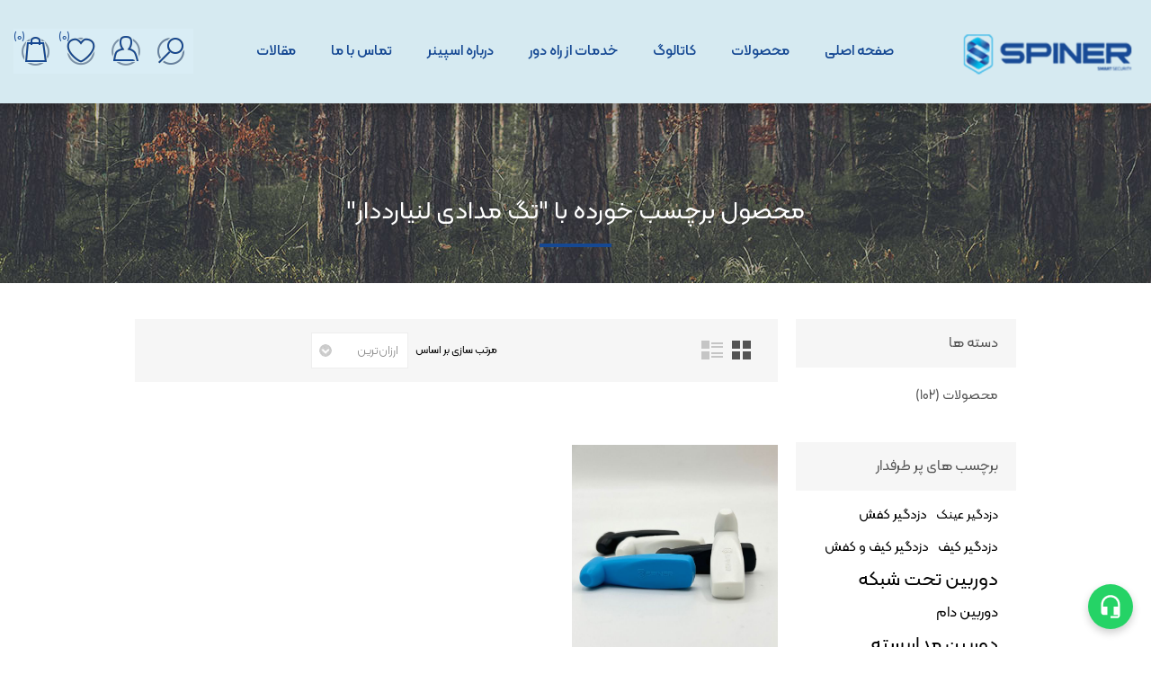

--- FILE ---
content_type: text/html; charset=utf-8
request_url: https://www.spiner-shop.com/%D8%AA%DA%AF-%D9%85%D8%AF%D8%A7%D8%AF%DB%8C-%D9%84%D9%86%DB%8C%D8%A7%D8%B1%D8%AF%D8%AF%D8%A7%D8%B1
body_size: 15548
content:


<!DOCTYPE html>
<html lang="fa"  dir="rtl" class="html-product-tag-page">
    <head>
        <title>&#x645;&#x62D;&#x635;&#x648;&#x644; &#x628;&#x631;&#x686;&#x633;&#x628; &#x62E;&#x648;&#x631;&#x62F;&#x647; &#x628;&#x627; &quot;&#x62A;&#x6AF; &#x645;&#x62F;&#x627;&#x62F;&#x6CC; &#x644;&#x646;&#x6CC;&#x627;&#x631;&#x62F;&#x62F;&#x627;&#x631;&quot;.&#x6AF;&#x6CC;&#x62A; &#x641;&#x631;&#x648;&#x634;&#x6AF;&#x627;&#x647;&#x6CC; &#x627;&#x633;&#x67E;&#x6CC;&#x646;&#x631;</title>
        <meta http-equiv="Content-type" content="text/html;charset=UTF-8" />
        <meta name="description" content="&#x62E;&#x631;&#x6CC;&#x62F; &#x6AF;&#x6CC;&#x62A; &#x641;&#x631;&#x648;&#x634;&#x6AF;&#x627;&#x647;&#x6CC; &#x628;&#x627;&#x6A9;&#x6CC;&#x641;&#x6CC;&#x62A; | &#x634;&#x631;&#x6A9;&#x62A; &#x62F;&#x627;&#x646;&#x634; &#x628;&#x646;&#x6CC;&#x627;&#x646; &#x627;&#x633;&#x67E;&#x6CC;&#x646;&#x631; &#x62A;&#x646;&#x647;&#x627; &#x62A;&#x648;&#x644;&#x6CC;&#x62F; &#x6A9;&#x646;&#x646;&#x62F;&#x647; &#x6AF;&#x6CC;&#x62A; &#x62F;&#x632;&#x62F;&#x6AF;&#x6CC;&#x631; &#x641;&#x631;&#x648;&#x634;&#x6AF;&#x627;&#x647;&#x6CC; &#x62F;&#x631; &#x627;&#x6CC;&#x631;&#x627;&#x646;" />
        <meta name="keywords" content="&#x6AF;&#x6CC;&#x62A; &#x641;&#x631;&#x648;&#x634;&#x6AF;&#x627;&#x647;&#x6CC;&#x60C; &#x62F;&#x632;&#x62F;&#x6AF;&#x6CC;&#x631; &#x6AF;&#x6CC;&#x62A; &#x641;&#x631;&#x648;&#x634;&#x6AF;&#x627;&#x647;&#x6CC;&#x60C; &#x6AF;&#x6CC;&#x62A; &#x62F;&#x632;&#x62F;&#x6AF;&#x6CC;&#x631; &#x641;&#x631;&#x648;&#x634;&#x6AF;&#x627;&#x647;&#x6CC;&#x60C; &#x6AF;&#x6CC;&#x62A; &#x636;&#x62F; &#x633;&#x631;&#x642;&#x62A;&#x60C; &#x62E;&#x631;&#x6CC;&#x62F; &#x6AF;&#x6CC;&#x62A; &#x641;&#x631;&#x648;&#x634;&#x6AF;&#x627;&#x647;&#x6CC;&#x60C; &#x62E;&#x631;&#x6CC;&#x62F; &#x6AF;&#x6CC;&#x62A; &#x62F;&#x632;&#x62F;&#x6AF;&#x6CC;&#x631; &#x641;&#x631;&#x648;&#x634;&#x6AF;&#x627;&#x647;&#x6CC;" />
        <meta name="generator" content="nopCommerce" />
        <meta name="viewport" content="width=device-width, initial-scale=1.0, user-scalable=0, minimum-scale=1.0, maximum-scale=1.0" />
        <link href='https://fonts.googleapis.com/css?family=Raleway:500&display=swap' rel='stylesheet' type='text/css'>
        <link href="https://fonts.googleapis.com/css?family=Montserrat:400,700&display=swap" rel="stylesheet" type="text/css">
        <link href="https://fonts.googleapis.com/css?family=Oswald:400,300,700&subset=latin,latin-ext&display=swap" rel="stylesheet" type="text/css">
        <meta name="google-site-verification=-lU3YG0_Mxt05F88zQMHTXmkVfq5upaTmRrwVG6TYAU" /> <meta name="enamad" content="60074436" />


        


    	
        



	    <link href="/Themes/Element/Content/css/styles.rtl.css" rel="stylesheet" type="text/css" />
<link href="/Themes/Element/Content/css/tables.rtl.css" rel="stylesheet" type="text/css" />
<link href="/Themes/Element/Content/css/mobile.rtl.css" rel="stylesheet" type="text/css" />
<link href="/Themes/Element/Content/css/480.rtl.css" rel="stylesheet" type="text/css" />
<link href="/Themes/Element/Content/css/720.rtl.css" rel="stylesheet" type="text/css" />
<link href="/Themes/Element/Content/css/1024.rtl.css" rel="stylesheet" type="text/css" />
<link href="/Themes/Element/Content/css/1320.rtl.css" rel="stylesheet" type="text/css" />
<link href="/Plugins/SevenSpikes.Core/Styles/perfect-scrollbar.min.css" rel="stylesheet" type="text/css" />
<link href="/Plugins/SevenSpikes.Nop.Plugins.InstantSearch/Themes/Element/Content/InstantSearch.css" rel="stylesheet" type="text/css" />
<link href="/Plugins/SevenSpikes.Nop.Plugins.InstantSearch/Themes/Element/Content/InstantSearch.rtl.css" rel="stylesheet" type="text/css" />
<link href="/Plugins/SevenSpikes.Nop.Plugins.MegaMenu/Themes/Element/Content/MegaMenu.css" rel="stylesheet" type="text/css" />
<link href="/Plugins/SevenSpikes.Nop.Plugins.MegaMenu/Themes/Element/Content/MegaMenu.rtl.css" rel="stylesheet" type="text/css" />
<link href="/Plugins/SevenSpikes.Nop.Plugins.QuickView/Themes/Element/Content/QuickView.css" rel="stylesheet" type="text/css" />
<link href="/Plugins/SevenSpikes.Nop.Plugins.QuickView/Themes/Element/Content/QuickView.rtl.css" rel="stylesheet" type="text/css" />
<link href="/lib_npm/fine-uploader/fine-uploader/fine-uploader.min.css" rel="stylesheet" type="text/css" />
<link href="/Themes/Element/Content/css/theme.custom-1.css?v=30" rel="stylesheet" type="text/css" />

	    
        
        
        
        <link rel="shortcut icon" href="/icons/icons_0/favicon.ico">
    	
        <!--Powered by nopCommerce - https://www.nopCommerce.com-->
		
		
		<!-- Whatsapp Floating Chat Button -->
<style>
    #whatsapp-chat-container {
        position: fixed;
        bottom: 20px;
        right: 20px;
        width: 250px;
        background-color: white;
        border: 1px solid #ccc;
        box-shadow: 0 4px 10px rgba(0,0,0,0.2);
        border-radius: 10px;
        z-index: 9999;
        font-family: Tahoma, sans-serif;
        display: none;
    }

    #whatsapp-chat-header {
        background-color: #25D366;
        color: white;
        padding: 10px;
        font-size: 14px;
        border-top-left-radius: 10px;
        border-top-right-radius: 10px;
        display: flex;
        justify-content: space-between;
        align-items: center;
        cursor: pointer;
    }

    #whatsapp-chat-body {
        padding: 10px;
    }

    .whatsapp-contact-item {
        margin-bottom: 10px;
        display: flex;
        align-items: center;
    }

    .whatsapp-contact-item svg {
        margin-right: 8px;
    }

    #whatsapp-float-button {
        position: fixed;
        bottom: 20px;
        right: 20px;
        background-color: #25D366;
        color: white;
        width: 50px;
        height: 50px;
        border-radius: 50%;
        display: flex;
        justify-content: center;
        align-items: center;
        cursor: pointer;
        box-shadow: 0 4px 10px rgba(0,0,0,0.2);
        z-index: 9998;
    }
</style>

<div id="whatsapp-chat-container">
    <div id="whatsapp-chat-header">
        <span>پشتیبانی واتساپ</span>
        <span onclick="document.getElementById('whatsapp-chat-container').style.display='none'; document.getElementById('whatsapp-float-button').style.display='flex';" style="cursor:pointer;">&#x2715;</span>
    </div>
    <div id="whatsapp-chat-body">
        <div class="whatsapp-contact-item">
            <a href="https://api.whatsapp.com/send?phone=989134616418" target="_blank">
                <svg viewBox="0 0 24 24" width="20" height="20" fill="#25D366">
                    <path d="M12,1C7,1 3,5 3,10V17A3,3 0 0,0 6,20H9V12H5V10A7,7 0 0,1 12,3A7,7 0 0,1 19,10V12H15V20H19V21H12V23H18A3,3 0 0,0 21,20V10C21,5 16.97,1 12,1Z" />
                </svg>
                پشتیبانی - 09134616418
            </a>
        </div>
    </div>
</div>

<div id="whatsapp-float-button" onclick="document.getElementById('whatsapp-chat-container').style.display='block'; this.style.display='none';">
    <svg viewBox="0 0 24 24" width="28" height="28" fill="white">
        <path d="M12,1C7,1 3,5 3,10V17A3,3 0 0,0 6,20H9V12H5V10A7,7 0 0,1 12,3A7,7 0 0,1 19,10V12H15V20H19V21H12V23H18A3,3 0 0,0 21,20V10C21,5 16.97,1 12,1Z" />
    </svg>
</div>






    </head>
    <body class="products-by-tag-page-body earth-theme variant-1">
        <div class="master-loading-overlay"></div>
        



<div class="ajax-loading-block-window" style="display: none">
</div>
<div id="dialog-notifications-success" title="اطلاع رسانی" style="display:none;">
</div>
<div id="dialog-notifications-error" title="خطا" style="display:none;">
</div>
<div id="dialog-notifications-warning" title="اخطار" style="display:none;">
</div>
<div id="bar-notification" class="bar-notification-container" data-close="ببند">
</div>



<!--[if lte IE 8]>
    <div style="clear:both;height:59px;text-align:center;position:relative;">
        <a href="http://www.microsoft.com/windows/internet-explorer/default.aspx" target="_blank">
            <img src="/Themes/Element/Content/img/ie_warning.jpg" height="42" width="820" alt="You are using an outdated browser. For a faster, safer browsing experience, upgrade for free today." />
        </a>
    </div>
<![endif]-->


<div class="master-wrapper-page">
    
    <div class="master-header-wrapper">

<div class="desktop-nav-wrapper">
    <div class="header">
    
    <div class="header-logo">
        



<a href="/" class="logo">


<img alt="&#x634;&#x631;&#x6A9;&#x62A; &#x62F;&#x627;&#x646;&#x634; &#x628;&#x646;&#x6CC;&#x627;&#x646; &#x646;&#x6CC;&#x631;&#x648; &#x67E;&#x631;&#x62F;&#x627;&#x632;&#x634; &#x627;&#x633;&#x67E;&#x6CC;&#x646;&#x631;" title="&#x634;&#x631;&#x6A9;&#x62A; &#x62F;&#x627;&#x646;&#x634; &#x628;&#x646;&#x6CC;&#x627;&#x646; &#x646;&#x6CC;&#x631;&#x648; &#x67E;&#x631;&#x62F;&#x627;&#x632;&#x634; &#x627;&#x633;&#x67E;&#x6CC;&#x646;&#x631;" src="https://www.spiner-shop.com/images/thumbs/0001474_logo1.png" /></a>
    </div>

        <div class="search-box store-search-box">
            <form method="get" id="small-search-box-form" action="/search">
        <input type="text" class="search-box-text" id="small-searchterms" autocomplete="off" name="q" placeholder="جستجو کنید ..." aria-label="جستجو در فروشگاه" />



<input type="hidden" class="instantSearchResourceElement"
       data-highlightFirstFoundElement="true"
       data-minKeywordLength="3"
       data-defaultProductSortOption="0"
       data-instantSearchUrl="/instantSearchFor"
       data-searchPageUrl="/search"
       data-searchInProductDescriptions="true"
       data-numberOfVisibleProducts="5"
       data-noResultsResourceText=" No data found."/>

        <button type="submit" class="button-1 search-box-button">جستجو</button>
            
</form>
            <span class="close">&nbsp;</span>
        </div>

    <div class="header-options">
        <div class="header-selectors-wrapper">
            
            
            
            
        </div>
        <div class="header-links-wrapper">
            
<div class="header-links">
    <ul>
        
                <li id="registerlink"><a href="/register?returnUrl=%2F%25D8%25AA%25DA%25AF-%25D9%2585%25D8%25AF%25D8%25A7%25D8%25AF%25DB%258C-%25D9%2584%25D9%2586%25DB%258C%25D8%25A7%25D8%25B1%25D8%25AF%25D8%25AF%25D8%25A7%25D8%25B1" class="ico-register">ثبت نام</a></li>
            <li id="loginlink"><a href="/login?returnUrl=%2F%25D8%25AA%25DA%25AF-%25D9%2585%25D8%25AF%25D8%25A7%25D8%25AF%25DB%258C-%25D9%2584%25D9%2586%25DB%258C%25D8%25A7%25D8%25B1%25D8%25AF%25D8%25AF%25D8%25A7%25D8%25B1" class="ico-login">ورود به سیستم</a></li>
            <li id="wishlistlink">
                <a href="/wishlist" class="ico-wishlist">
                    <span class="wishlist-label">علاقه مندی ها</span>
                    <span class="wishlist-qty">(0)</span>
                </a>
            </li>
            <li id="topcartlink">
                <a href="/cart" class="ico-cart">
                    <span class="cart-label">سبد خرید</span>
                    <span class="cart-qty">(0)</span>
                </a>
            </li>
        
    </ul>
        
</div>

        </div>
    </div>
    <div id="flyout-cart" class="flyout-cart">
    <div class="mini-shopping-cart">
        <div class="count">
شما هیچ موردی در سبد خرید خود ندارید        </div>
    </div>
</div>

</div>
    <div class="header-menu">
        <div class="close-menu">
            <span>بسته</span>
        </div>



    <ul class="mega-menu"
        data-isRtlEnabled="true"
        data-enableClickForDropDown="false">


<li class=" ">

    <a href="/" class="" title="&#x635;&#x641;&#x62D;&#x647; &#x627;&#x635;&#x644;&#x6CC;" ><span> &#x635;&#x641;&#x62D;&#x647; &#x627;&#x635;&#x644;&#x6CC;</span></a>

</li>



<li class="has-sublist">

        <a class="with-subcategories" href="/%D9%85%D8%AD%D8%B5%D9%88%D9%84%D8%A7%D8%AA"><span>&#x645;&#x62D;&#x635;&#x648;&#x644;&#x627;&#x62A;</span></a>

        <div class="plus-button"></div>
        <div class="sublist-wrap">
            <ul class="sublist">
                <li class="back-button">
                    <span>بازگشت</span>
                </li>
                
        <li>
            <a class="lastLevelCategory" href="/%DA%AF%DB%8C%D8%AA-%D9%81%D8%B1%D9%88%D8%B4%DA%AF%D8%A7%D9%87%DB%8C-am" title="&#x6AF;&#x6CC;&#x62A; &#x641;&#x631;&#x648;&#x634;&#x6AF;&#x627;&#x647;&#x6CC; AM"><span>&#x6AF;&#x6CC;&#x62A; &#x641;&#x631;&#x648;&#x634;&#x6AF;&#x627;&#x647;&#x6CC; AM</span></a>
        </li>
        <li>
            <a class="lastLevelCategory" href="/%DA%AF%DB%8C%D8%AA-%D9%81%D8%B1%D9%88%D8%B4%DA%AF%D8%A7%D9%87%DB%8C-rf" title="&#x6AF;&#x6CC;&#x62A; &#x641;&#x631;&#x648;&#x634;&#x6AF;&#x627;&#x647;&#x6CC; RF"><span>&#x6AF;&#x6CC;&#x62A; &#x641;&#x631;&#x648;&#x634;&#x6AF;&#x627;&#x647;&#x6CC; RF</span></a>
        </li>
        <li>
            <a class="lastLevelCategory" href="/%D8%AA%DA%AF_%D9%81%D8%B1%D9%88%D8%B4%DA%AF%D8%A7%D9%87%DB%8C_%D9%88_%D9%84%DB%8C%D8%A8%D9%84_%D8%AF%D8%B2%D8%AF%DA%AF%DB%8C%D8%B1" title="&#x644;&#x648;&#x627;&#x632;&#x645; &#x62C;&#x627;&#x646;&#x628;&#x6CC; &#x6AF;&#x6CC;&#x62A; &#x641;&#x631;&#x648;&#x634;&#x6AF;&#x627;&#x647;&#x6CC;"><span>&#x644;&#x648;&#x627;&#x632;&#x645; &#x62C;&#x627;&#x646;&#x628;&#x6CC; &#x6AF;&#x6CC;&#x62A; &#x641;&#x631;&#x648;&#x634;&#x6AF;&#x627;&#x647;&#x6CC;</span></a>
        </li>
        <li>
            <a class="lastLevelCategory" href="/%DA%AF%DB%8C%D8%AA-%D9%81%D8%B1%D9%88%D8%B4%DA%AF%D8%A7%D9%87%DB%8C-%D8%AA%D8%AD%D8%AA-%D9%88%D8%A8" title="&#x6AF;&#x6CC;&#x62A; &#x641;&#x631;&#x648;&#x634;&#x6AF;&#x627;&#x647;&#x6CC; &#x62A;&#x62D;&#x62A; &#x648;&#x628;"><span>&#x6AF;&#x6CC;&#x62A; &#x641;&#x631;&#x648;&#x634;&#x6AF;&#x627;&#x647;&#x6CC; &#x62A;&#x62D;&#x62A; &#x648;&#x628;</span></a>
        </li>
        <li>
            <a class="lastLevelCategory" href="/%D9%BE%DA%A9%DB%8C%D8%AC-%D8%B7%D9%84%D8%A7%DB%8C%DB%8C-%D8%AF%D8%B2%D8%AF%DA%AF%DB%8C%D8%B1-%D9%81%D8%B1%D9%88%D8%B4%DA%AF%D8%A7%D9%87%DB%8C-%D8%A7%D8%B3%D9%BE%DB%8C%D9%86%D8%B1" title="&#x67E;&#x6A9;&#x6CC;&#x62C; &#x627;&#x642;&#x62A;&#x635;&#x627;&#x62F;&#x6CC; &#x62F;&#x632;&#x62F;&#x6AF;&#x6CC;&#x631; &#x641;&#x631;&#x648;&#x634;&#x6AF;&#x627;&#x647;&#x6CC; &#x627;&#x633;&#x67E;&#x6CC;&#x646;&#x631;"><span>&#x67E;&#x6A9;&#x6CC;&#x62C; &#x627;&#x642;&#x62A;&#x635;&#x627;&#x62F;&#x6CC; &#x62F;&#x632;&#x62F;&#x6AF;&#x6CC;&#x631; &#x641;&#x631;&#x648;&#x634;&#x6AF;&#x627;&#x647;&#x6CC; &#x627;&#x633;&#x67E;&#x6CC;&#x646;&#x631;</span></a>
        </li>
        <li>
            <a class="lastLevelCategory" href="/%D8%AA%D8%B1%D8%AF%D8%AF_%D8%B4%D9%85%D8%A7%D8%B1_%D8%AA%D8%AD%D8%AA_%D9%88%D8%A8_%D8%A7%D8%B3%D9%BE%DB%8C%D9%86%D8%B1" title="&#x62A;&#x631;&#x62F;&#x62F; &#x634;&#x645;&#x627;&#x631; ( &#x634;&#x645;&#x627;&#x631;&#x646;&#x62F;&#x647; &#x646;&#x641;&#x631; ) &#x62A;&#x62D;&#x62A; &#x648;&#x628; &#x627;&#x633;&#x67E;&#x6CC;&#x646;&#x631;"><span>&#x62A;&#x631;&#x62F;&#x62F; &#x634;&#x645;&#x627;&#x631; ( &#x634;&#x645;&#x627;&#x631;&#x646;&#x62F;&#x647; &#x646;&#x641;&#x631; ) &#x62A;&#x62D;&#x62A; &#x648;&#x628; &#x627;&#x633;&#x67E;&#x6CC;&#x646;&#x631;</span></a>
        </li>
        <li>
            <a class="lastLevelCategory" href="/spiner-neomarket" title="&#x646;&#x626;&#x648;&#x645;&#x627;&#x631;&#x6A9;&#x62A; &#x627;&#x633;&#x67E;&#x6CC;&#x646;&#x631;"><span>&#x646;&#x626;&#x648;&#x645;&#x627;&#x631;&#x6A9;&#x62A; &#x627;&#x633;&#x67E;&#x6CC;&#x646;&#x631;</span></a>
        </li>
        <li>
            <a class="lastLevelCategory" href="/rfid_technology" title="&#x645;&#x62D;&#x635;&#x648;&#x644;&#x627;&#x62A; &#x648; &#x62A;&#x62C;&#x647;&#x6CC;&#x632;&#x627;&#x62A; RFID &#x628;&#x631;&#x627;&#x6CC; &#x641;&#x631;&#x648;&#x634;&#x6AF;&#x627;&#x647;&#x200C;&#x647;&#x627; &#x648; &#x645;&#x62F;&#x6CC;&#x631;&#x6CC;&#x62A; &#x645;&#x648;&#x62C;&#x648;&#x62F;&#x6CC;"><span>&#x645;&#x62D;&#x635;&#x648;&#x644;&#x627;&#x62A; &#x648; &#x62A;&#x62C;&#x647;&#x6CC;&#x632;&#x627;&#x62A; RFID &#x628;&#x631;&#x627;&#x6CC; &#x641;&#x631;&#x648;&#x634;&#x6AF;&#x627;&#x647;&#x200C;&#x647;&#x627; &#x648; &#x645;&#x62F;&#x6CC;&#x631;&#x6CC;&#x62A; &#x645;&#x648;&#x62C;&#x648;&#x62F;&#x6CC;</span></a>
        </li>

            </ul>
        </div>

</li>

<li class=" ">

    <a href="themes/element/content/film/SPINER General Catalog.pdf" class="" title="&#x6A9;&#x627;&#x62A;&#x627;&#x644;&#x648;&#x6AF;" ><span> &#x6A9;&#x627;&#x62A;&#x627;&#x644;&#x648;&#x6AF;</span></a>

</li>



<li class=" ">

    <a href="Https://www.spiner-shop.com/&#x62E;&#x62F;&#x645;&#x627;&#x62A;-&#x67E;&#x633;-&#x627;&#x632;-&#x641;&#x631;&#x648;&#x634;-&#x627;&#x6CC;&#x646;&#x62A;&#x631;&#x646;&#x62A;&#x6CC;" class="" title="&#x62E;&#x62F;&#x645;&#x627;&#x62A; &#x627;&#x632; &#x631;&#x627;&#x647; &#x62F;&#x648;&#x631;" ><span> &#x62E;&#x62F;&#x645;&#x627;&#x62A; &#x627;&#x632; &#x631;&#x627;&#x647; &#x62F;&#x648;&#x631;</span></a>

</li>



<li class=" ">

    <a href="/%D9%85%D8%A7-%D8%A7%D8%B3%D9%BE%DB%8C%D9%86%D8%B1-%D9%87%D8%B3%D8%AA%DB%8C%D9%85" class="" title="&#x62F;&#x631;&#x628;&#x627;&#x631;&#x647; &#x627;&#x633;&#x67E;&#x6CC;&#x646;&#x631;" ><span> &#x62F;&#x631;&#x628;&#x627;&#x631;&#x647; &#x627;&#x633;&#x67E;&#x6CC;&#x646;&#x631;</span></a>

</li>



<li class=" ">

    <a href="/contactus" class="" title="&#x62A;&#x645;&#x627;&#x633; &#x628;&#x627; &#x645;&#x627;" ><span> &#x62A;&#x645;&#x627;&#x633; &#x628;&#x627; &#x645;&#x627;</span></a>

</li>



<li class=" ">

    <a href="/blog" class="" title="&#x645;&#x642;&#x627;&#x644;&#x627;&#x62A;" ><span> &#x645;&#x642;&#x627;&#x644;&#x627;&#x62A;</span></a>

</li>


        
    </ul>
    <div class="menu-title"><span>منو</span></div>
    <ul class="mega-menu-responsive">


<li class=" ">

    <a href="/" class="" title="&#x635;&#x641;&#x62D;&#x647; &#x627;&#x635;&#x644;&#x6CC;" ><span> &#x635;&#x641;&#x62D;&#x647; &#x627;&#x635;&#x644;&#x6CC;</span></a>

</li>



<li class="has-sublist">

        <a class="with-subcategories" href="/%D9%85%D8%AD%D8%B5%D9%88%D9%84%D8%A7%D8%AA"><span>&#x645;&#x62D;&#x635;&#x648;&#x644;&#x627;&#x62A;</span></a>

        <div class="plus-button"></div>
        <div class="sublist-wrap">
            <ul class="sublist">
                <li class="back-button">
                    <span>بازگشت</span>
                </li>
                
        <li>
            <a class="lastLevelCategory" href="/%DA%AF%DB%8C%D8%AA-%D9%81%D8%B1%D9%88%D8%B4%DA%AF%D8%A7%D9%87%DB%8C-am" title="&#x6AF;&#x6CC;&#x62A; &#x641;&#x631;&#x648;&#x634;&#x6AF;&#x627;&#x647;&#x6CC; AM"><span>&#x6AF;&#x6CC;&#x62A; &#x641;&#x631;&#x648;&#x634;&#x6AF;&#x627;&#x647;&#x6CC; AM</span></a>
        </li>
        <li>
            <a class="lastLevelCategory" href="/%DA%AF%DB%8C%D8%AA-%D9%81%D8%B1%D9%88%D8%B4%DA%AF%D8%A7%D9%87%DB%8C-rf" title="&#x6AF;&#x6CC;&#x62A; &#x641;&#x631;&#x648;&#x634;&#x6AF;&#x627;&#x647;&#x6CC; RF"><span>&#x6AF;&#x6CC;&#x62A; &#x641;&#x631;&#x648;&#x634;&#x6AF;&#x627;&#x647;&#x6CC; RF</span></a>
        </li>
        <li>
            <a class="lastLevelCategory" href="/%D8%AA%DA%AF_%D9%81%D8%B1%D9%88%D8%B4%DA%AF%D8%A7%D9%87%DB%8C_%D9%88_%D9%84%DB%8C%D8%A8%D9%84_%D8%AF%D8%B2%D8%AF%DA%AF%DB%8C%D8%B1" title="&#x644;&#x648;&#x627;&#x632;&#x645; &#x62C;&#x627;&#x646;&#x628;&#x6CC; &#x6AF;&#x6CC;&#x62A; &#x641;&#x631;&#x648;&#x634;&#x6AF;&#x627;&#x647;&#x6CC;"><span>&#x644;&#x648;&#x627;&#x632;&#x645; &#x62C;&#x627;&#x646;&#x628;&#x6CC; &#x6AF;&#x6CC;&#x62A; &#x641;&#x631;&#x648;&#x634;&#x6AF;&#x627;&#x647;&#x6CC;</span></a>
        </li>
        <li>
            <a class="lastLevelCategory" href="/%DA%AF%DB%8C%D8%AA-%D9%81%D8%B1%D9%88%D8%B4%DA%AF%D8%A7%D9%87%DB%8C-%D8%AA%D8%AD%D8%AA-%D9%88%D8%A8" title="&#x6AF;&#x6CC;&#x62A; &#x641;&#x631;&#x648;&#x634;&#x6AF;&#x627;&#x647;&#x6CC; &#x62A;&#x62D;&#x62A; &#x648;&#x628;"><span>&#x6AF;&#x6CC;&#x62A; &#x641;&#x631;&#x648;&#x634;&#x6AF;&#x627;&#x647;&#x6CC; &#x62A;&#x62D;&#x62A; &#x648;&#x628;</span></a>
        </li>
        <li>
            <a class="lastLevelCategory" href="/%D9%BE%DA%A9%DB%8C%D8%AC-%D8%B7%D9%84%D8%A7%DB%8C%DB%8C-%D8%AF%D8%B2%D8%AF%DA%AF%DB%8C%D8%B1-%D9%81%D8%B1%D9%88%D8%B4%DA%AF%D8%A7%D9%87%DB%8C-%D8%A7%D8%B3%D9%BE%DB%8C%D9%86%D8%B1" title="&#x67E;&#x6A9;&#x6CC;&#x62C; &#x627;&#x642;&#x62A;&#x635;&#x627;&#x62F;&#x6CC; &#x62F;&#x632;&#x62F;&#x6AF;&#x6CC;&#x631; &#x641;&#x631;&#x648;&#x634;&#x6AF;&#x627;&#x647;&#x6CC; &#x627;&#x633;&#x67E;&#x6CC;&#x646;&#x631;"><span>&#x67E;&#x6A9;&#x6CC;&#x62C; &#x627;&#x642;&#x62A;&#x635;&#x627;&#x62F;&#x6CC; &#x62F;&#x632;&#x62F;&#x6AF;&#x6CC;&#x631; &#x641;&#x631;&#x648;&#x634;&#x6AF;&#x627;&#x647;&#x6CC; &#x627;&#x633;&#x67E;&#x6CC;&#x646;&#x631;</span></a>
        </li>
        <li>
            <a class="lastLevelCategory" href="/%D8%AA%D8%B1%D8%AF%D8%AF_%D8%B4%D9%85%D8%A7%D8%B1_%D8%AA%D8%AD%D8%AA_%D9%88%D8%A8_%D8%A7%D8%B3%D9%BE%DB%8C%D9%86%D8%B1" title="&#x62A;&#x631;&#x62F;&#x62F; &#x634;&#x645;&#x627;&#x631; ( &#x634;&#x645;&#x627;&#x631;&#x646;&#x62F;&#x647; &#x646;&#x641;&#x631; ) &#x62A;&#x62D;&#x62A; &#x648;&#x628; &#x627;&#x633;&#x67E;&#x6CC;&#x646;&#x631;"><span>&#x62A;&#x631;&#x62F;&#x62F; &#x634;&#x645;&#x627;&#x631; ( &#x634;&#x645;&#x627;&#x631;&#x646;&#x62F;&#x647; &#x646;&#x641;&#x631; ) &#x62A;&#x62D;&#x62A; &#x648;&#x628; &#x627;&#x633;&#x67E;&#x6CC;&#x646;&#x631;</span></a>
        </li>
        <li>
            <a class="lastLevelCategory" href="/spiner-neomarket" title="&#x646;&#x626;&#x648;&#x645;&#x627;&#x631;&#x6A9;&#x62A; &#x627;&#x633;&#x67E;&#x6CC;&#x646;&#x631;"><span>&#x646;&#x626;&#x648;&#x645;&#x627;&#x631;&#x6A9;&#x62A; &#x627;&#x633;&#x67E;&#x6CC;&#x646;&#x631;</span></a>
        </li>
        <li>
            <a class="lastLevelCategory" href="/rfid_technology" title="&#x645;&#x62D;&#x635;&#x648;&#x644;&#x627;&#x62A; &#x648; &#x62A;&#x62C;&#x647;&#x6CC;&#x632;&#x627;&#x62A; RFID &#x628;&#x631;&#x627;&#x6CC; &#x641;&#x631;&#x648;&#x634;&#x6AF;&#x627;&#x647;&#x200C;&#x647;&#x627; &#x648; &#x645;&#x62F;&#x6CC;&#x631;&#x6CC;&#x62A; &#x645;&#x648;&#x62C;&#x648;&#x62F;&#x6CC;"><span>&#x645;&#x62D;&#x635;&#x648;&#x644;&#x627;&#x62A; &#x648; &#x62A;&#x62C;&#x647;&#x6CC;&#x632;&#x627;&#x62A; RFID &#x628;&#x631;&#x627;&#x6CC; &#x641;&#x631;&#x648;&#x634;&#x6AF;&#x627;&#x647;&#x200C;&#x647;&#x627; &#x648; &#x645;&#x62F;&#x6CC;&#x631;&#x6CC;&#x62A; &#x645;&#x648;&#x62C;&#x648;&#x62F;&#x6CC;</span></a>
        </li>

            </ul>
        </div>

</li>

<li class=" ">

    <a href="themes/element/content/film/SPINER General Catalog.pdf" class="" title="&#x6A9;&#x627;&#x62A;&#x627;&#x644;&#x648;&#x6AF;" ><span> &#x6A9;&#x627;&#x62A;&#x627;&#x644;&#x648;&#x6AF;</span></a>

</li>



<li class=" ">

    <a href="Https://www.spiner-shop.com/&#x62E;&#x62F;&#x645;&#x627;&#x62A;-&#x67E;&#x633;-&#x627;&#x632;-&#x641;&#x631;&#x648;&#x634;-&#x627;&#x6CC;&#x646;&#x62A;&#x631;&#x646;&#x62A;&#x6CC;" class="" title="&#x62E;&#x62F;&#x645;&#x627;&#x62A; &#x627;&#x632; &#x631;&#x627;&#x647; &#x62F;&#x648;&#x631;" ><span> &#x62E;&#x62F;&#x645;&#x627;&#x62A; &#x627;&#x632; &#x631;&#x627;&#x647; &#x62F;&#x648;&#x631;</span></a>

</li>



<li class=" ">

    <a href="/%D9%85%D8%A7-%D8%A7%D8%B3%D9%BE%DB%8C%D9%86%D8%B1-%D9%87%D8%B3%D8%AA%DB%8C%D9%85" class="" title="&#x62F;&#x631;&#x628;&#x627;&#x631;&#x647; &#x627;&#x633;&#x67E;&#x6CC;&#x646;&#x631;" ><span> &#x62F;&#x631;&#x628;&#x627;&#x631;&#x647; &#x627;&#x633;&#x67E;&#x6CC;&#x646;&#x631;</span></a>

</li>



<li class=" ">

    <a href="/contactus" class="" title="&#x62A;&#x645;&#x627;&#x633; &#x628;&#x627; &#x645;&#x627;" ><span> &#x62A;&#x645;&#x627;&#x633; &#x628;&#x627; &#x645;&#x627;</span></a>

</li>



<li class=" ">

    <a href="/blog" class="" title="&#x645;&#x642;&#x627;&#x644;&#x627;&#x62A;" ><span> &#x645;&#x642;&#x627;&#x644;&#x627;&#x62A;</span></a>

</li>


        
    </ul>
    </div>
    <div class="responsive-nav-wrapper-parent">
        <div class="responsive-nav-wrapper">
            <div class="menu-title">
                <span>منو</span>
            </div>
            <div class="search-wrap">
                <span>جستجو</span>
            </div>
            <div class="personal-button" id="header-links-opener">
                <span>منوی شخصی</span>
            </div>
                <div class="wishlist-opener">
                    <a href="/wishlist" title="علاقه مندی ها"><small class="wishlist-qty">(0)</small></a>
                </div>
                <div class="shopping-cart-link">
                    <a href="/cart" title="سبد خرید"><small class="cart-qty">(0)</small></a>
                </div>
            
            <div class="filters-button">
                <span>فیلترها</span>
            </div>
        </div>
    </div>
</div>    </div>
    
    <div class="overlayOffCanvas"></div>


    <div class="master-wrapper-content">
        


<div class="quickViewData" data-productselector=".product-item"
     data-productselectorchild=".picture"
     data-retrievequickviewurl="/quickviewdata"
     data-quickviewbuttontext="مشاهده سریع"
     data-quickviewbuttontitle="مشاهده سریع"
     data-isquickviewpopupdraggable="True"
     data-enablequickviewpopupoverlay="True"
     data-accordionpanelsheightstyle="content"
     data-getquickviewbuttonroute="/getquickviewbutton">
</div>

        <div class="master-column-wrapper">
            




<div class="center-2">
    
    

<div class="page product-tag-page">
    <div class="page-title">
        <h1>&#x645;&#x62D;&#x635;&#x648;&#x644; &#x628;&#x631;&#x686;&#x633;&#x628; &#x62E;&#x648;&#x631;&#x62F;&#x647; &#x628;&#x627; &quot;&#x62A;&#x6AF; &#x645;&#x62F;&#x627;&#x62F;&#x6CC; &#x644;&#x646;&#x6CC;&#x627;&#x631;&#x62F;&#x62F;&#x627;&#x631;&quot;</h1>
    </div>
    <div class="page-body">
        
        

<div class="product-selectors">
        <div class="product-viewmode">
            <span>مشاهده به عنوانن</span>
                <a class="viewmode-icon grid selected" data-viewmode="grid" title="&#x62C;&#x62F;&#x648;&#x644;">&#x62C;&#x62F;&#x648;&#x644;</a>
                <a class="viewmode-icon list " data-viewmode="list" title="&#x644;&#x6CC;&#x633;&#x62A;">&#x644;&#x6CC;&#x633;&#x62A;</a>
        </div>
        

        <div class="product-sorting">
            <span>مرتب سازی بر اساس</span>
            <select aria-label="&#x62A;&#x631;&#x62A;&#x6CC;&#x628; &#x645;&#x631;&#x62A;&#x628;&#x200C;&#x633;&#x627;&#x632;&#x6CC; &#x645;&#x62D;&#x635;&#x648;&#x644; &#x631;&#x627; &#x627;&#x646;&#x62A;&#x62E;&#x627;&#x628; &#x6A9;&#x646;&#x6CC;&#x62F;." id="products-orderby" name="products-orderby"><option selected="selected" value="10">&#x627;&#x631;&#x632;&#x627;&#x646;&#x200C;&#x62A;&#x631;&#x6CC;&#x646;</option>
<option value="0">&#x67E;&#x6CC;&#x634; &#x641;&#x631;&#x636;</option>
<option value="5">&#x646;&#x627;&#x645; : &#x627;&#x644;&#x641; &#x62A;&#x627; &#x6CC;</option>
<option value="6">&#x646;&#x627;&#x645; : &#x6CC; &#x62A;&#x627; &#x627;&#x644;&#x641;</option>
<option value="11">&#x6AF;&#x631;&#x627;&#x646;&#x200C;&#x62A;&#x631;&#x6CC;&#x646;</option>
<option value="15">&#x62C;&#x62F;&#x6CC;&#x62F;&#x62A;&#x631;&#x6CC;&#x646; &#x647;&#x627;</option>
</select>
        </div>
        

</div>
        
        

<div class="products-container">
    <div class="ajax-products-busy"></div>
    <div class="products-wrapper">
        

    <div class="product-grid">
        <div class="item-grid">
                <div class="item-box">
                    




<div class="product-item" data-productid="77">
    <div class="picture">
        <a href="/%D8%AA%DA%AF-%D9%BE%D9%86%D8%B3%DB%8C%D9%84-am" title="&#x62A;&#x6AF; &#x67E;&#x646;&#x633;&#x6CC;&#x644; &#x627;&#x633;&#x67E;&#x6CC;&#x646;&#x631; ">



    <img src="[data-uri]"
         data-lazyloadsrc="https://spiner-shop.com/images/thumbs/0001388_-am-33-_635.jpeg" alt="&#x62A;&#x6AF; &#x67E;&#x646;&#x633;&#x6CC;&#x644; &#x627;&#x633;&#x67E;&#x6CC;&#x646;&#x631; " title="&#x62A;&#x6AF; &#x67E;&#x646;&#x633;&#x6CC;&#x644; &#x627;&#x633;&#x67E;&#x6CC;&#x646;&#x631; " data-second-image=""/>
        </a>
        <div class="buttons desktop">
                <button type="button" class="button-2 product-box-add-to-cart-button" onclick="AjaxCart.addproducttocart_catalog('/addproducttocart/catalog/77/1/1');return false;"><span>&#x627;&#x641;&#x632;&#x648;&#x62F;&#x646; &#x628;&#x647; &#x633;&#x628;&#x62F; &#x62E;&#x631;&#x6CC;&#x62F;</span></button>
                <button type="button" class="button-2 add-to-wishlist-button" onclick="AjaxCart.addproducttocart_catalog('/addproducttocart/catalog/77/2/1');return false;"><span>لیست علاقمندی ها</span></button>
        </div>
    </div>
    <div class="details">
        <h2 class="product-title ">
            <a href="/%D8%AA%DA%AF-%D9%BE%D9%86%D8%B3%DB%8C%D9%84-am">&#x62A;&#x6AF; &#x67E;&#x646;&#x633;&#x6CC;&#x644; AM &#x633;&#x646;&#x633;&#x648;&#x631; 33 &#x645;&#x6CC;&#x644;&#x6CC;&#x645;&#x62A;&#x631;&#x6CC;</a>
        </h2>
            <div class="product-rating-box" title="0 &#x628;&#x631;&#x631;&#x633;&#x6CC;">
                <div class="rating">
                    <div style="width: 0%">
                    </div>
                </div>
            </div>
        <div class="description">
            تگ پنسیل  به دلیل وزن سبک و ابعاد کوچک آن و قابلیت متصل شدن به بند لنیارد ، از پرطرفدار ترین تگ ها است .
بسته 100 عددی فاقد گارانتی است
        </div>
        <div class="add-info">
            
            <div class="prices">
                <span class="price actual-price">19&#x66C;800 &#x62A;&#x648;&#x645;&#x627;&#x646;</span>
            </div>
            
            <div class="buttons mobile">
                    <button type="button" class="button-2 product-box-add-to-cart-button" onclick="AjaxCart.addproducttocart_catalog('/addproducttocart/catalog/77/1/1');return false;"><span>&#x627;&#x641;&#x632;&#x648;&#x62F;&#x646; &#x628;&#x647; &#x633;&#x628;&#x62F; &#x62E;&#x631;&#x6CC;&#x62F;</span></button>
                    <button type="button" title="افزودن به لیست علاقه مندی ها" class="button-2 add-to-wishlist-button" onclick="AjaxCart.addproducttocart_catalog('/addproducttocart/catalog/77/2/1');return false;"><span>افزودن به لیست علاقه مندی ها</span></button>
            </div>
            
        </div>
    </div>
</div>

                </div>
        </div>
    </div>

    </div>
</div>

        
    </div>
</div>

    
</div>
<div class="side-2">

    



    <div class="block block-category-navigation">
        <div class="title">
            <strong>دسته ها</strong>
        </div>
        <div class="listbox">
            <ul class="list">
        <li class="inactive">
            <a href="/%D9%85%D8%AD%D8%B5%D9%88%D9%84%D8%A7%D8%AA">&#x645;&#x62D;&#x635;&#x648;&#x644;&#x627;&#x62A;
 (102)            </a>
        </li>
            </ul>
        </div>
    </div>
    <div class="block block-popular-tags">
        <div class="title">
            <strong>برچسب های پر طرفدار</strong>
        </div>
        <div class="listbox">
            <div class="tags">
                <ul>
                        <li><a href="/%D8%AF%D8%B2%D8%AF%DA%AF%DB%8C%D8%B1-%D8%B9%DB%8C%D9%86%DA%A9-2" style="font-size:80%;">&#x62F;&#x632;&#x62F;&#x6AF;&#x6CC;&#x631; &#x639;&#x6CC;&#x646;&#x6A9;</a></li>
                        <li><a href="/%D8%AF%D8%B2%D8%AF%DA%AF%DB%8C%D8%B1-%DA%A9%D9%81%D8%B4" style="font-size:85%;">&#x62F;&#x632;&#x62F;&#x6AF;&#x6CC;&#x631; &#x6A9;&#x641;&#x634;</a></li>
                        <li><a href="/%D8%AF%D8%B2%D8%AF%DA%AF%DB%8C%D8%B1-%DA%A9%DB%8C%D9%81" style="font-size:85%;">&#x62F;&#x632;&#x62F;&#x6AF;&#x6CC;&#x631; &#x6A9;&#x6CC;&#x641;</a></li>
                        <li><a href="/%D8%AF%D8%B2%D8%AF%DA%AF%DB%8C%D8%B1-%DA%A9%DB%8C%D9%81-%D9%88-%DA%A9%D9%81%D8%B4" style="font-size:85%;">&#x62F;&#x632;&#x62F;&#x6AF;&#x6CC;&#x631; &#x6A9;&#x6CC;&#x641; &#x648; &#x6A9;&#x641;&#x634;</a></li>
                        <li><a href="/%D8%AF%D9%88%D8%B1%D8%A8%DB%8C%D9%86-%D8%AA%D8%AD%D8%AA-%D8%B4%D8%A8%DA%A9%D9%87" style="font-size:120%;">&#x62F;&#x648;&#x631;&#x628;&#x6CC;&#x646; &#x62A;&#x62D;&#x62A; &#x634;&#x628;&#x6A9;&#x647;</a></li>
                        <li><a href="/%D8%AF%D9%88%D8%B1%D8%A8%DB%8C%D9%86-%D8%AF%D8%A7%D9%85" style="font-size:90%;">&#x62F;&#x648;&#x631;&#x628;&#x6CC;&#x646; &#x62F;&#x627;&#x645;</a></li>
                        <li><a href="/%D8%AF%D9%88%D8%B1%D8%A8%DB%8C%D9%86-%D9%85%D8%AF%D8%A7%D8%B1%D8%A8%D8%B3%D8%AA%D9%87" style="font-size:120%;">&#x62F;&#x648;&#x631;&#x628;&#x6CC;&#x646; &#x645;&#x62F;&#x627;&#x631;&#x628;&#x633;&#x62A;&#x647;</a></li>
                        <li><a href="/%D8%AF%D9%88%D8%B1%D8%A8%DB%8C%D9%86-ip" style="font-size:120%;">&#x62F;&#x648;&#x631;&#x628;&#x6CC;&#x646; ip</a></li>
                        <li><a href="/%DA%AF%DB%8C%D8%AA-%DA%98%DB%8C%DA%A9%D8%A7%D9%86" style="font-size:90%;">&#x6AF;&#x6CC;&#x62A; &#x698;&#x6CC;&#x6A9;&#x627;&#x646;</a></li>
                        <li><a href="/%DA%AF%DB%8C%D8%AA-%D9%81%D8%B1%D9%88%D8%B4%DA%AF%D8%A7%D9%87%DB%8C-2" style="font-size:90%;">&#x6AF;&#x6CC;&#x62A; &#x641;&#x631;&#x648;&#x634;&#x6AF;&#x627;&#x647;&#x6CC;</a></li>
                        <li><a href="/%DA%AF%DB%8C%D8%AA-%D9%81%D8%B1%D9%88%D8%B4%DA%AF%D8%A7%D9%87%DB%8C-%D8%AF%D9%88-%D8%A2%D9%86%D8%AA%D9%86" style="font-size:80%;">&#x6AF;&#x6CC;&#x62A; &#x641;&#x631;&#x648;&#x634;&#x6AF;&#x627;&#x647;&#x6CC; &#x62F;&#x648; &#x622;&#x646;&#x62A;&#x646;</a></li>
                        <li><a href="/%DA%AF%DB%8C%D8%AA-%D9%81%D8%B1%D9%88%D8%B4%DA%AF%D8%A7%D9%87%DB%8C-am-2" style="font-size:90%;">&#x6AF;&#x6CC;&#x62A; &#x641;&#x631;&#x648;&#x634;&#x6AF;&#x627;&#x647;&#x6CC; am</a></li>
                        <li><a href="/%D9%84%DB%8C%D8%A8%D9%84-am-2" style="font-size:80%;">&#x644;&#x6CC;&#x628;&#x644; am</a></li>
                        <li><a href="/rfid" style="font-size:120%;">rfid</a></li>
                        <li><a href="/rfid-%DA%86%DB%8C%D8%B3%D8%AA" style="font-size:120%;">rfid &#x686;&#x6CC;&#x633;&#x62A;&#x61F;</a></li>
                </ul>
            </div>
                <div class="view-all">
                    <a href="/producttag/all"><span>نمایش همه</span></a>
                </div>
        </div>
    </div>
</div>
        </div>
        
    </div>
    <div class="footer">
    <div class="footer-upper">
        <div class="footer-block information">
            <div class="title">
                <strong>اطلاعات</strong>
            </div>
            <ul class="list">
                    <li><a href="/sitemap">نقشه سایت</a></li>
                    <li><a href="/%D8%AA%D9%85%D8%A7%D8%B3-%D8%A8%D8%A7-%D9%85%D8%A7">&#x62A;&#x645;&#x627;&#x633; &#x628;&#x627; &#x627;&#x633;&#x67E;&#x6CC;&#x646;&#x631;</a></li>
                    <li><a href="/%D9%82%D9%88%D8%A7%D9%86%DB%8C%D9%86-%DA%AF%D8%A7%D8%B1%D8%A7%D9%86%D8%AA%DB%8C">&#x642;&#x648;&#x627;&#x646;&#x6CC;&#x646; &#x6AF;&#x627;&#x631;&#x627;&#x646;&#x62A;&#x6CC;</a></li>
                    <li><a href="/%D9%85%D8%A7-%D8%A7%D8%B3%D9%BE%DB%8C%D9%86%D8%B1-%D9%87%D8%B3%D8%AA%DB%8C%D9%85">&#x62F;&#x631;&#x628;&#x627;&#x631;&#x647; &#x627;&#x633;&#x67E;&#x6CC;&#x646;&#x631;</a></li>
                    <li><a href="/contactus">تماس با ما</a></li>
            </ul>
        </div>
        <div class="footer-block customer-service">
            <div class="title">
                <strong>خدمات مشتریان</strong>
            </div>
            <ul class="list">
                    <li><a href="/search">جستجو</a> </li>
                    <li><a href="/news">اخبار</a></li>
                    <li><a href="/blog">بلاگ</a></li>
                    <li><a href="/recentlyviewedproducts">آخرین محصولات مشاهده شده</a></li>
                    <li><a href="/newproducts">جدیدترین محصولات</a></li>
            </ul>
        </div>
        <div class="footer-block my-account">
            <div class="title">
                <strong>حساب من</strong>
            </div>
            <ul class="list">
                    <li><a href="/customer/info">حساب من</a></li>
                    <li><a href="/order/history">سفارشات</a></li>
                    <li><a href="/customer/addresses">ادرس ها</a></li>
                    <li><a href="/cart">سبد خرید</a></li>
                    <li><a href="/wishlist">علاقه مندی ها</a></li>
            </ul>
        </div>
        <div class="footer-block follow-us">
            <div class="social">
                <div class="title">
                    <strong>مار را دنبال کنید</strong>
                </div>
                



<ul>
        <li><a target="_blank" class="facebook" href="https://www.instagram.com/spiner.eas" rel="noopener noreferrer" aria-label="فیس بوک"></a></li>
        <li><a target="_blank" class="twitter" href="https://wa.me/message/UXV7IAAKARPHG1" rel="noopener noreferrer" aria-label="تویتر"></a></li>
        <li><a target="_blank" class="youtube" href="https://www.instagram.com/spiner.eas" rel="noopener noreferrer" aria-label="یوتوب"></a></li>
        <li><a class="rss" href="/news/rss/2" aria-label="خبرخوان"></a></li>
</ul>
            </div>
            <div class="newsletter">
    <div class="title">
        <strong>دریافت خبرنامه</strong>
    </div>
    <div class="newsletter-subscribe" id="newsletter-subscribe-block">
        <div class="newsletter-email">
            <input id="newsletter-email" class="newsletter-subscribe-text" placeholder="ایمیل خود را وارد کنید..." aria-label="ثبت نام برای دریافت خبرنامه ما" type="email" name="NewsletterEmail" value="" />

            <button type="button" id="newsletter-subscribe-button" class="button-1 newsletter-subscribe-button">اشتراک</button>

        </div>
        <div class="newsletter-validation">
            <span id="subscribe-loading-progress" style="display: none;" class="please-wait">صبر کنید...</span>
            <span class="field-validation-valid" data-valmsg-for="NewsletterEmail" data-valmsg-replace="true"></span>
        </div>
    </div>
    <div class="newsletter-result" id="newsletter-result-block"></div>
    
</div>
        </div>
    </div>
    <div class="footer-lower">
        <div class="footer-info">
            <span class="footer-disclaimer">
                کلیه حقوق این سایت متعلق به  شرکت دانش بنیان نیرو پردازش اسپینر می باشد
            </span>
        </div>
            <div class="footer-powered-by">
                Powered by <a href="https://www.nopcommerce.com/">nopCommerce</a>
            </div>
        
    </div>
    
</div>


</div>




<!--generate Hamid NCH -->




	    
	    <script src="/lib_npm/jquery/jquery.min.js"></script>
<script src="/lib_npm/jquery-validation/jquery.validate.min.js"></script>
<script src="/lib_npm/jquery-validation-unobtrusive/jquery.validate.unobtrusive.min.js"></script>
<script src="/lib_npm/jquery-ui-dist/jquery-ui.min.js"></script>
<script src="/lib_npm/jquery-migrate/jquery-migrate.min.js"></script>
<script src="/Plugins/SevenSpikes.Core/Scripts/iOS-12-array-reverse-fix.min.js"></script>
<script src="/js/public.common.js"></script>
<script src="/js/public.ajaxcart.js"></script>
<script src="/js/public.countryselect.js"></script>
<script src="/lib/kendo/2020.1.406/js/kendo.core.min.js"></script>
<script src="/lib/kendo/2020.1.406/js/kendo.userevents.min.js"></script>
<script src="/lib/kendo/2020.1.406/js/kendo.draganddrop.min.js"></script>
<script src="/lib/kendo/2020.1.406/js/kendo.popup.min.js"></script>
<script src="/lib/kendo/2020.1.406/js/kendo.window.min.js"></script>
<script src="/Plugins/SevenSpikes.Nop.Plugins.InstantSearch/Scripts/InstantSearch.min.js"></script>
<script src="/lib/kendo/2020.1.406/js/kendo.data.min.js"></script>
<script src="/lib/kendo/2020.1.406/js/kendo.list.min.js"></script>
<script src="/lib/kendo/2020.1.406/js/kendo.autocomplete.min.js"></script>
<script src="/lib/kendo/2020.1.406/js/kendo.fx.min.js"></script>
<script src="/js/public.catalogproducts.js"></script>
<script src="/Plugins/SevenSpikes.Core/Scripts/perfect-scrollbar.min.js"></script>
<script src="/Plugins/SevenSpikes.Core/Scripts/sevenspikes.core.min.js"></script>
<script src="/Plugins/SevenSpikes.Nop.Plugins.MegaMenu/Scripts/MegaMenu.min.js"></script>
<script src="/lib_npm/fine-uploader/jquery.fine-uploader/jquery.fine-uploader.min.js"></script>
<script src="/Plugins/SevenSpikes.Core/Scripts/jquery.json-2.4.min.js"></script>
<script src="/Plugins/SevenSpikes.Nop.Plugins.QuickView/Scripts/QuickView.min.js"></script>
<script src="/Plugins/SevenSpikes.Core/Scripts/cloudzoom.core.min.js"></script>
<script src="/Plugins/SevenSpikes.Core/Scripts/footable.min.js"></script>
<script src="/Plugins/SevenSpikes.Core/Scripts/sevenspikes.theme.ex.min.js"></script>
<script src="/Themes/Element/Content/scripts/element.js"></script>

	    <script>
            $(document).ready(function () {
                var $viewModeEls = $('[data-viewmode]');
                $viewModeEls.on('click', function () {
                    if (!$(this).hasClass('selected')) {
                        $viewModeEls.toggleClass('selected');
                        CatalogProducts.getProducts();
                    }
                    return false;
                });

                $(CatalogProducts).on('before', function (e) {
                    var $viewModeEl = $('[data-viewmode].selected');
                    if ($viewModeEl) {
                        e.payload.urlBuilder
                            .addParameter('viewmode', $viewModeEl.data('viewmode'));
                    }
                });
            });
        </script>
<script>
            $(document).ready(function () {
                var $orderByEl = $('#products-orderby');
                $orderByEl.on('change', function () {
                    CatalogProducts.getProducts();
                });

                $(CatalogProducts).on('before', function (e) {
                    e.payload.urlBuilder
                        .addParameter('orderby', $orderByEl.val());
                });
            });
        </script>
<script>
    $(document).ready(function () {
        CatalogProducts.init({
            ajax: true,
            browserPath: '/%D8%AA%DA%AF-%D9%85%D8%AF%D8%A7%D8%AF%DB%8C-%D9%84%D9%86%DB%8C%D8%A7%D8%B1%D8%AF%D8%AF%D8%A7%D8%B1',
            fetchUrl: '/tag/products?tagId=38'
        });

        addPagerHandlers();
        $(CatalogProducts).on('loaded', function () {
            addPagerHandlers();
        });
    });

    function addPagerHandlers() {
        $('[data-page]').on('click', function (e) {
            e.preventDefault();
            CatalogProducts.getProducts($(this).data('page'));
            return false;
        });
    }
</script>
<script id="instantSearchItemTemplate" type="text/x-kendo-template">
    <div class="instant-search-item" data-url="${ data.CustomProperties.Url }">
        <a class="iOS-temp" href="${ data.CustomProperties.Url }">
            <div class="img-block">
                <img src="${ data.DefaultPictureModel.ImageUrl }" alt="${ data.Name }" title="${ data.Name }" style="border: none">
            </div>
            <div class="detail">
                <div class="title">${ data.Name }</div>
                <div class="price"># var price = ""; if (data.ProductPrice.Price) { price = data.ProductPrice.Price } # #= price #</div>           
            </div>
        </a>
    </div>
</script>
<script>
                $("#small-search-box-form").on("submit", function(event) {
                    if ($("#small-searchterms").val() == "") {
                        alert('\u0644\u0637\u0641\u0627 \u0686\u0646\u062F \u06A9\u0644\u0645\u0647 \u06A9\u0644\u06CC\u062F\u06CC \u0628\u0631\u0627\u06CC \u062C\u0633\u062A\u062C\u0648 \u0648\u0627\u0631\u062F \u06A9\u0646\u06CC\u062F');
                        $("#small-searchterms").focus();
                        event.preventDefault();
                    }
                });
            </script>
<script>
                        // script is moved to the theme js file
        </script>
<script type="text/javascript">
        var localized_data = {
            AjaxCartFailure: "محصول با موفقیت اضافه نشد . لطفا صقحه را مجدد بارگذاری نمایید"
        };
        AjaxCart.init(false, '.shopping-cart-link .cart-qty', '.wishlist-qty', '#flyout-cart', localized_data);
    </script>
<script>
        function newsletter_subscribe(subscribe) {
            var subscribeProgress = $("#subscribe-loading-progress");
            subscribeProgress.show();
            var postData = {
                subscribe: subscribe,
                email: $("#newsletter-email").val()
            };
            $.ajax({
                cache: false,
                type: "POST",
                url: "/subscribenewsletter",
                data: postData,
                success: function (data, textStatus, jqXHR) {
                    $("#newsletter-result-block").html(data.Result);
                    if (data.Success) {
                        $('#newsletter-subscribe-block').hide();
                        $('#newsletter-result-block').show();
                    } else {
                        $('#newsletter-result-block').fadeIn("slow").delay(2000).fadeOut("slow");
                    }
                },
                error: function (jqXHR, textStatus, errorThrown) {
                    alert('Failed to subscribe.');
                },
                complete: function (jqXHR, textStatus) {
                    subscribeProgress.hide();
                }
            });
        }

        $(document).ready(function () {
            $('#newsletter-subscribe-button').on('click', function () {
newsletter_subscribe('true');            });
            $("#newsletter-email").on("keydown", function (event) {
                if (event.keyCode == 13) {
                    $("#newsletter-subscribe-button").trigger("click");
                    return false;
                }
            });
        });
    </script>
<script>
    $(document).ready(function ()
    {
        $('.footer-block .title').on('click', function ()
        {
            var e = window, a = 'inner';
            if (!('innerWidth' in window))
            {
                a = 'client';
                e = document.documentElement || document.body;
            }
            var result = { width: e[a + 'Width'], height: e[a + 'Height'] };
            if (result.width < 769)
            {
                $(this).siblings('.list').slideToggle('slow');
            }
        });
    });
</script>
<script>
    $(document).ready(function ()
    {
        $('.block .title').on('click', function ()
        {
            var e = window, a = 'inner';
            if (!('innerWidth' in window))
            {
                a = 'client';
                e = document.documentElement || document.body;
            }
            var result = { width: e[a + 'Width'], height: e[a + 'Height'] };
            if (result.width < 1001)
            {
                $(this).siblings('.listbox').slideToggle('slow');
            }
        });
    });
</script>

        <div class="scroll-back-button" id="goToTop"></div>
    </body>
</html>


--- FILE ---
content_type: text/css
request_url: https://www.spiner-shop.com/Themes/Element/Content/css/tables.rtl.css
body_size: -20
content:

/* FOOTABLE CUSTOM CSS */

.footable-first-column {
	text-align: center;
}
td.footable-first-column {
	position: relative;
	background: transparent !important; /*Firefox relative cell bug fix*/
}

.air-theme .footable-first-column .item-count {
	font-size: 11px !important;
}
.earth-theme .footable-first-column .item-count {
	font-size: 13px !important;
}

.footable.breakpoint > tbody > tr > td > span.footable-toggle {
	position: absolute;
	/*top: 50%;*/ /*doesn't work in IE*/
	left: 50%;
	width: 20px;
	height: 20px;
	/*margin: -10px 0 0 -10px;*/
	border-radius: 50%;
	overflow: hidden;
	background: #bbb url('../img/table-sprite.png') no-repeat;
}
.air-theme .footable.breakpoint > tbody > tr > td > span.footable-toggle {
	margin: -1px 0 0 -10px; /*IE hack*/
}
.earth-theme .footable.breakpoint > tbody > tr > td > span.footable-toggle {
	margin: 2px 0 0 -10px; /*IE hack*/
}
.footable-toggle {
	background-position: 0 center !important;
}
.footable-detail-show .footable-toggle {
	background-position: -20px center !important;
}
.footable-toggle:before {
	display: none !important;
}

.footable-row-detail {
	text-align: right;
}
.footable-row-detail-cell {
	border-width: 1px 0 !important;
	border-style: solid !important;
	border-color: #eee !important;
	text-align: right !important;
}
.footable-row-detail-row {
	margin: 0 0 10px;
    display: table-row;
}
.footable-row-detail-name {
    display: table-cell;
    padding: 10px;
}
.footable-row-detail-value {
    display: table-cell;
	padding: 10px;
}

--- FILE ---
content_type: text/css
request_url: https://www.spiner-shop.com/Themes/Element/Content/css/720.rtl.css
body_size: 4311
content:

@media all and (min-width: 721px) {

/* GLOBAL STYLES */
/* GLOBAL FORMS */
/* GLOBAL TABLES */

.downloadable-products-page .data-table col:first-child,
.downloadable-products-page .data-table th:first-child,
.downloadable-products-page .data-table td:first-child {
	display: none !important; /*hides counter*/
}
.return-request-page col:first-child,
.return-request-page th:first-child,
.return-request-page td:first-child {
	display: none !important; /*hides counter*/
}

/* NOTIFICATIONS & POPUPS */

.eu-cookie-bar-notification {
	padding: 10px;
}
.eu-cookie-bar-notification .content > div {
	display: inline-block;
	vertical-align: middle;
}
.eu-cookie-bar-notification a {
	display: inline-block;
	margin: 0 15px 0 0;
}
.eu-cookie-bar-notification .text,
.eu-cookie-bar-notification button {
	margin: 10px;
}

/* HEADER */
/* HEADER MENU */
/* FOOTER */

.social-sharing {
	margin-bottom: 0;
}
.footer-block {
	width: 50%;
}
.footer-block-left {
	float: right;
}
.footer-block-right {
	float: left;
}

/* LEFT/RIGHT COLUMN */
/* CATEGORY PAGE & GRIDS */

.product-selectors {
	display: table;
	width: 100%;
	margin: 0 0 30px;
	background-color: #f6f6f6;
	padding: 15px 30px;
}
.infinite-scroll-enabled .product-sorting {
	text-align: left;
}
.product-viewmode {
	display: table-cell;
	width: 20%;
	vertical-align: middle;
	text-align: right;
}
.product-viewmode a {
	display: inline-block;
	height: 21px;
	background-image: url('../img/view-mode.png');
	background-repeat: no-repeat;
	vertical-align: middle;
	opacity: 0.3;
}
.product-viewmode a.grid {
	width: 21px;
	margin: 0 0 0 10px;
	background-position: 0 center;
}
.product-viewmode a.list {
	width: 24px;
	background-position: -21px center;
}
.product-viewmode a.selected {
	opacity: 1;
}
.product-sorting,
.product-page-size {
	display: table-cell;
	vertical-align: middle;
}
.product-sorting > span,
.product-page-size > span {
	display: inline-block;
	margin: 0 0 0 5px;
	vertical-align: middle;
}
.product-sorting > div,
.product-page-size > div {
	display: inline-block;
	vertical-align: middle;
}
.product-page-size {
	width: 25%;
	text-align: left;
}

.item-box {
	width: 32%; /*three per row*/
	margin-bottom: 7%;
}
.item-box:nth-child(2n+1) {
	clear: none;
	margin-right: 2%;
}
.item-box:nth-child(3n+1) {
	clear: both;
	margin-right: 0;
}
.item-box .buttons {
	display: block;
	margin: 15px 10px 0;
	padding: 5px;
}
.item-box .buttons.desktop {
	display: none;
}
.air-theme .item-box .buttons {
	background-color: #eda187;
}
.earth-theme .item-box .buttons {
	background-color: #077c5a;
}
.item-box button {
	display: inline-block;
	background-color: transparent;
	vertical-align: middle;
	color: #fff;
	text-transform: uppercase;
}
.air-theme .item-box button {
	font-size: 14px;
}
.earth-theme .item-box button {
	font-size: 16px;
}
.item-box button:before {
	content: "";
	display: inline-block;
	width: 40px;
	height: 40px;
	margin: 0 -15px 0 15px;
	background-image: url('../img/product-box-sprite.png');
	background-position: left top;
	background-repeat: no-repeat;
	vertical-align: middle;
}
.item-box button span {
	vertical-align: middle;
	font-weight: 400;
}
.item-box .product-box-add-to-cart-button {
	width: 100%;
}
.item-box .add-to-wishlist-button,
.item-box .add-to-compare-list-button {
	display: none;
	font-size: 0 !important;
}

.home-page-category-grid .item-box {
	width: 49%; /*two per row*/
}
.home-page-category-grid .item-box:nth-child(even) {
	clear: none;
	margin-right: 2%;
}
.home-page-category-grid .item-box:nth-child(odd) {
	clear: both;
	margin-right: 0;
}
.manufacturer-grid .item-box,
.vendor-grid .item-box {
	width: 32%; /*three per row*/
}
.manufacturer-grid .item-box:nth-child(2n+1),
.vendor-grid .item-box:nth-child(2n+1) {
	clear: none;
	margin-right: 2%;
}
.manufacturer-grid .item-box:nth-child(3n+1),
.vendor-grid .item-box:nth-child(3n+1) {
	clear: both;
	margin-right: 0;
}

.product-list .item-box {
	display: table;
    float: none;
    width: 100%;
    margin: 0 0 50px !important; /*important because of default nth-child margins*/
}
.product-list .item-box .product-item {
	display: table-row;
}
.product-list .item-box .picture {
	display: table-cell;
	width: 40%;
	margin: 0;
	padding: 0 0 0 30px;
	vertical-align: top;
}
.product-list .item-box .picture img {
	bottom: auto;
	width: 100%;
}
.product-list .item-box .picture .buttons {
	display: none !important;
}
.product-list .item-box .details {
	display: table-cell;
	position: relative;
	padding: 20px 0 70px;
	text-align: right;
	vertical-align: top;
}
.product-list .item-box .product-title {
	height: auto;
	margin: 0 0 15px;
}
.product-list .item-box .product-rating-box {
	display: block;
	margin: 0 0 15px;
}
.product-list .item-box .description {
	display: block;
	margin: 0 0 20px;
	line-height: 25px;
}
.air-theme .product-list .item-box .description {
	font-family: 'Raleway', sans-serif;
}
.product-list .item-box .details .buttons {
	display: block !important;
	position: absolute;
	right: 0;
	bottom: 0;
	left: auto;
	width: auto;
	height: auto;
	margin: 0;
	background-color: transparent;
	padding: 0;
	opacity: 1;
}
.product-list .item-box button {
	margin: 0 0 0 5px !important;
	padding: 5px !important;
}
.product-list .item-box button:hover {
	opacity: 0.9;
}
.air-theme .product-list .item-box button {
	background-color: #eda187;
}
.earth-theme .product-list .item-box button {
	background-color: #007c5a;
}
.product-list .product-box-add-to-cart-button {
	width: auto;
	min-width: 200px;
}
.air-theme .product-list .product-box-add-to-cart-button {
	font-size: 14px;
}
.earth-theme .product-list .product-box-add-to-cart-button {
	font-size: 16px;
}
.product-list .product-box-add-to-cart-button span {
	margin: 0 10px !important;
}
.product-list .item-box .add-to-wishlist-button,
.product-list .item-box .add-to-compare-list-button {
	display: inline-block;
	background-color: #f6f6f6 !important;
}
.product-list .item-box button:before {
	margin: 0;
}
.air-theme .product-list .item-box .add-to-wishlist-button:before {
	background-color: #eda187;
	background-position: -40px bottom;
}
.earth-theme .product-list .item-box .add-to-wishlist-button:before {
	background-color: #007c5a;
	background-position: -40px bottom;
}
.air-theme .product-list .item-box .add-to-compare-list-button:before {
	background-color: #eda187;
	background-position: -80px bottom;
}
.earth-theme .product-list .item-box .add-to-compare-list-button:before {
	background-color: #007c5a;
	background-position: -80px bottom;
}

.pager {
	background-color: #f6f6f6;
	padding: 20px;
}

/* PRODUCT PAGE */

.rental-attributes .attribute-item {
	display: inline-block;
	margin: 0 10px;
}
.rental-attributes .datepicker {
	width: 150px;
}

.tier-prices .prices-table {
	display: table;
	width: 100%;
	border: none;
	border-collapse: collapse;
	background-color: #eee; /*Ie fix*/
}
.tier-prices .prices-row {
	display: table-row;
	float: none;
	width: auto;
	background-color: #fff; /*Ie fix*/
}
.tier-prices .prices-row > div {
	display: table-cell;
	border: 1px solid #eee !important;
}
.tier-prices .field-header {
	min-width: 100px;
}

/* REVIEW PAGE */

.product-reviews-page .buttons {
	border-top: 1px solid #eee;
	padding: 40px 0 0;
}

/* WISHLIST & COMPARE LIST */

.wishlist-content button {
	display: inline-block;
	width: auto;
	min-width: 180px;
	margin: 5px;
	text-align: center;
}
.wishlist-content .update-wishlist-button {
	float: right;
}
.wishlist-content .wishlist-add-to-cart-button {
	float: left;
}
.wishlist-content .email-a-friend-wishlist-button {
	float: right;
}

/* TOPICS */
/* CONTACT PAGES */

.contact-page .buttons,
.email-a-friend-page .buttons,
.apply-vendor-page .buttons {
	border-top: 1px solid #eee;
	padding: 40px 0 0;
}

/* REGISTRATION, LOGIN, MY ACCOUNT */

.registration-page .form-fields,
.account-page .form-fields,
.account-page .edit-address {
	padding: 25px 2% 20px;
}
.registration-page .form-fields:after,
.account-page .form-fields:after,
.account-page .edit-address:after {
	content: "";
	display: block;
	clear: both;
}
.registration-page .inputs,
.account-page .inputs {
	float: right;
	width: 49%;
	margin-right: 2%;
}
.registration-page .inputs:nth-child(2n+1),
.account-page .inputs:nth-child(2n+1) {
	clear: both;
	margin-right: 0;
}
.registration-page .inputs:only-child,
.account-page .inputs:only-child {
	width: 100%;
}
.registration-page .custom-attributes,
.account-page .custom-attributes {
	float: none;
	width: auto;
	margin-right: 0;
}
.registration-page .custom-attributes li,
.account-page .custom-attributes li {
	width: 24.25%;
	margin: 0 1% 0 0;
}
.registration-page .custom-attributes li:nth-child(4n+1),
.account-page .custom-attributes li:nth-child(4n+1) {
	margin-right: 0;
}

.account-page .address-list,
.account-page .order-list,
.return-request-list-page .page-body,
.price-match-requests-page .page-body {
	overflow: hidden;
}
.account-page .address-list .section,
.account-page .order-list .section,
.return-request-list-page .section,
.price-match-requests-page .section {
	float: right;
	width: 49%;
	max-width: none;
	margin-right: 2%;
}
.account-page .address-list .section:nth-child(2n+1),
.account-page .order-list .section:nth-child(2n+1),
.return-request-list-page .section:nth-child(2n+1),
.price-match-requests-page .section:nth-child(2n+1) {
	clear: both;
	margin-right: 0;
}
.account-page .address-list .section:only-child,
.account-page .order-list .section:only-child,
.return-request-list-page .section:only-child,
.price-match-requests-page .section:only-child {
	float: none;
	margin-right: auto;
	margin-left: auto;
}

.change-password-page .inputs,
.check-gift-card-balance-page .inputs,
.vendorinfo-page .inputs {
	float: none;
	width: 440px;
	margin-right: auto !important;
}
.change-password-page .buttons,
.check-gift-card-balance-page .buttons,
.vendorinfo-page .buttons {
	border-top: 1px solid #eee;
	padding: 30px 0 0;
}

/* SHOPPING CART */

.order-progress {
	margin: 45px 0 75px;
	text-align: center;
}
.order-progress li {
	display: inline-block;
	width: 15%;
}
.order-progress li:before {
	content: "";
	display: block;
	position: relative;
	top: 34px;
	z-index: -1;
	height: 2px;
	background-color: #eee;
}
.order-progress li:first-child:before {
	margin-right: 50%;
}
.order-progress li:last-child:before {
	margin-left: 50%;
}
.order-progress a {
	display: inline-block;
	width: 65px;
	height: 65px;
	border: 2px solid #eee;
	border-radius: 50%;
	background-color: #fff;
	background-image: url('../img/order-progress-sprite-big.png');
	background-repeat: no-repeat;
	background-position: center 0;
}
.order-progress .active-step a {
	border-color: transparent;
}

.order-progress a.cart-step {
	background-position: center 0;
}
.order-progress a.address-step {
	background-position: center -65px;
}
.order-progress a.shipping-step {
	background-position: center -130px;
}
.order-progress a.payment-step {
	background-position: center -195px;
}
.order-progress a.confirm-step {
	background-position: center -260px;
}
.order-progress a.complete-step {
	background-position: center -325px;
}
.order-progress .active-step a.cart-step {
	background-position: center -390px;
}
.order-progress .active-step a.address-step {
	background-position: center -455px;
}
.order-progress .active-step a.shipping-step {
	background-position: center -520px;
}
.order-progress .active-step a.payment-step {
	background-position: center -585px;
}
.order-progress .active-step a.confirm-step {
	background-position: center -650px;
}
.order-progress .active-step a.complete-step {
	background-position: center -715px;
}

.order-progress a span {
	position: relative;
	top: 75px;
	text-transform: uppercase;
}
.air-theme .order-progress a span {
	font-size: 13px;
}
.earth-theme .order-progress a span {
	font-size: 15px;
}

.cart-options button {
	text-align: center !important;
}
.cart-options button:before {
	margin: 0 -20px 0 10px !important;
}
.cart-options .update-cart-button {
	float: right;
}
.cart-options .continue-shopping-button {
	float: left;
}

.cart-collaterals,
.cart-footer .totals {
	max-width: 600px;
}

/* CHECKOUT */

.checkout-page .address-grid {
	text-align: right;
	font-size: 0;
}
.checkout-page .address-item {
	display: inline-block;
	width: 48%;
	margin: 0 1% 2%;
}
.air-theme .checkout-page .address-item {
	font-size: 13px; /*reset zeroing*/
}
.earth-theme .checkout-page .address-item {
	font-size: 16px; /*reset zeroing*/
}
.checkout-page .address-item:only-child {
	width: 100%;
	max-width: none;
	margin: 0;
}
.checkout-page .enter-address {
	padding: 25px 2% 20px;
}
.checkout-page .enter-address:after {
	content: "";
	display: block;
	clear: both;
}
.checkout-page .enter-address .inputs {
	float: right;
	width: 49%;
	margin-right: 2%;
}
.checkout-page .enter-address .inputs:nth-child(2n+1) {
	clear: both;
	margin-right: 0;
}
.checkout-page .enter-address .inputs:only-child {
	width: 100%;
}

/* ORDER DETAILS & RETURN REQUEST */

.order-review-data,
.order-details-area,
.shipment-details-area {
	display: table;
	width: 100%;
}
.order-review-data ul,
.order-details-area ul,
.shipment-details-area ul {
	display: table-cell;
	width: 50%;
	outline: 10px solid #fff;
}

/* SEARCH & SITEMAP */
/* BLOG & NEWS */

.blog-page .blog-links {
	padding: 10px 5px;
}
.blog-page .tags,
.blog-page .comments,
.blogpost-page .tags {
	display: inline-block;
}
.blog-comment,
.news-comment {
	overflow: hidden;
}
.comment-info {
	float: right;
	width: 20%;
	margin: 0;
}
.comment-content {
	float: left;
	width: 77%;
	text-align: right;
}
.new-comment .buttons {
	border-top: 1px solid #eee;
	padding: 40px 0 0;
}
.news-list-homepage .news-item {
	max-width: 700px;
}

/* FORUM & PROFILE */

.topic-post {
	overflow: hidden;
}
.topic-post .post-info {
	float: right;
	width: 25%;
	margin: 0;
	text-align: center;
}
.topic-post .user-stats li {
	display: block;
}
.topic-post .post-content {
	float: left;
	width: 75%;
	text-align: right;
}
.topic-post .post-head {
	overflow: hidden;
}
.topic-post .post-time {
	display: block;
	float: right;
	margin: 0 20px 0 0;
}
.topic-post .post-actions {
	float: left;
	margin: 0 0 0 20px;
}
.topic-post .post-actions a {
	margin: 0 10px;
}
.topic-post .post-vote {
	margin: 25px 0 0;
	border-top: 1px solid #eee;
	padding: 20px 0 0;
}
.forum-edit-page .buttons,
.move-topic-page .buttons,
.private-message-send-page .buttons {
	border-top: 1px solid #eee;
	padding: 30px 0 0;
}
.forum-edit-page .buttons button,
.move-topic-page .buttons button,
.private-messages .buttons button {
	display: inline-block;
	width: auto;
	min-width: 150px;
	margin: 0 5px;
}
.private-messages-page .buttons button {
	min-width: 180px;
	margin: 5px;
}
.private-message-view-page button.back-pm-button {
	display: block;
	min-width: 0;
	margin: 10px auto -10px;
	background: url('../img/forum-sprite.png') -100px center no-repeat;
	padding: 0 0 0 35px;
	text-align: left;
}

}

--- FILE ---
content_type: text/css
request_url: https://www.spiner-shop.com/Themes/Element/Content/css/1320.rtl.css
body_size: 869
content:

@media all and (min-width: 1321px) {

/* GLOBAL STYLES */

.master-column-wrapper {
	width: 1280px;
}
.center-2 {
	width: 950px;
}
.side-2 {
	width: 300px;
}
.home-page .topic-block,
.home-page .product-grid,
.home-page-polls {
	width: 1280px;
}

/* GLOBAL FORMS */
/* GLOBAL TABLES */

.cart .product-picture img {
	max-width: 200px;
}
.cart col:first-child,
.cart th:first-child,
.cart td:first-child {
	display: none !important; /*hides counter*/
}
.account-page .data-table col:first-child,
.account-page .data-table th:first-child,
.account-page .data-table td:first-child {
	display: none !important; /*hides counter*/
}
.account-page .data-table col.select-boxes {
	display: table-column !important; /*resets first column for non footable tables*/
}
.account-page .data-table th.select-boxes,
.account-page .data-table td.select-boxes {
	display: table-cell !important;  /*resets first column for non footable tables*/
}
.account-page .data-table .footable-first-column {
	text-align: right;
}

/* NOTIFICATIONS & POPUPS */
/* HEADER */

.header,
.menu-title-wrapper,
.responsive-nav-wrapper-parent {
	width: 240px;
    max-width: 240px;
}
.responsive-nav-wrapper div {
	margin: 0 5px;
}

/* HEADER DROPDOWNS */

.store-search-box .close {
	top: 27px;
	left: 27px;
}

/* HEADER VARIANTS */

.air-theme.variant-2 .header-menu {
	width: 1280px;
}
.air-theme.variant-2 .search-box.static {
	width: 1280px;
}

/* HEADER-MENU */

.header-menu > ul > li > a {
	padding: 10px 30px;
}
.header-menu .sublist {
	width: 300px;
}
.header-menu .sublist li a {
	padding: 12px 30px;
}

/* HEADER MENU, Earth-2*/

.earth-theme.variant-2 .header-menu,
.earth-theme.variant-2 .header-menu .sublist-wrap {
	width: 700px;
}

/* HEADER DROPDOWNS */

.flyout-cart {
	width: 500px;
}
.mini-shopping-cart .picture {
	width: 160px;
}
.mini-shopping-cart .totals {
	font-size: 20px;
}

/* FOOTER */

.footer-middle .center {
	width: 1280px;
	margin: auto;
}

/* LEFT/RIGHT COLUMN */
/* CATEGORY PAGE & GRIDS */

.breadcrumb {
	width: 1280px;
}
.item-box {
	margin-bottom: 5%;
}
.item-box .buttons {
	bottom: -112px;
	height: 112px; /*fixed height required, depending on padding*/
	padding: 35px 10px;
}
.item-box .buttons button {
	margin: 0 8px;
}
.alternate-products .item-box .buttons button {
	margin: 0 4px;
}
.home-page-category-grid {
	width: 1280px;
}
.sub-category-grid.three-per-row .item-box {
	clear: none;
	width: 32%;
	margin-right: 2%;
}
.sub-category-grid.three-per-row .item-box:nth-child(3n+1) {
	clear: both;
	margin-right: 0;
}
.product-list .item-box .picture {
	width: 330px;
}

/* PRODUCT PAGE */

.gallery {
	width: 48%;
}
.gallery .picture-thumbs a {
	width: 98px;
	height: 98px;
}
.overview {
	width: 48%;
}
.rental-attributes .attribute-label,
.rental-attributes .attribute-data {
	display: inline-block;
	margin: 0 3px;
	vertical-align: middle;
}
.variant-picture {
	width: 300px;
	height: 300px;
}
.variant-overview {
	width: 950px;
	min-height: 300px;
}

/* REVIEW PAGE */
/* WISHLIST & COMPARE LIST */
/* TOPICS */
/* CONTACT PAGES */
/* REGISTRATION, LOGIN */
/* ACCOUNT PAGES */
/* SHOPPING CART */

.order-progress li {
	width: 150px;
}
.cart-total .cart-total-left {
	padding: 5px 20px 5px 10px;
}
.cart-total .cart-total-right {
	padding: 5px 10px 5px 20px;
}
.cross-sells .item-box {
	width: 18.4%; /*five per row*/
}
.cross-sells .item-box:nth-child(4n+1) {
	clear: none;
	margin-right: 2%;
}
.cross-sells .item-box:nth-child(5n+1) {
	clear: both;
	margin-right: 0;
}
.cross-sells .item-box .buttons button {
	margin: 0 2px;
}

/* CHECKOUT */
/* ORDER DETAILS & RETURN REQUEST */
/* SEARCH & SITEMAP */
/* BLOG & NEWS */

.news-list-homepage .news-items {
	width: 1280px;
}
.news-list-homepage .news-body {
	max-height: 78px;
}

/* FORUM & PROFILE */
 
}

--- FILE ---
content_type: text/css
request_url: https://www.spiner-shop.com/Plugins/SevenSpikes.Nop.Plugins.InstantSearch/Themes/Element/Content/InstantSearch.rtl.css
body_size: -240
content:
/*
* Copyright 2014 Seven Spikes Ltd. All rights reserved. (http://www.nop-templates.com)
* http://www.nop-templates.com/t/licensinginfo
*/

input.instant-search-busy {
	background-position: left center !important;
}
.search-box .select-box {
	padding: 10px 15px 10px 30px;
}
.search-box .select-box:after {
	left: 15px;
	right: auto;
}
.instantSearch {
	margin: 0 -1px 0 0 !important;
}
.instant-search-item .img-block {
	float: right;
}
.instant-search-item .detail {
	margin: 0 110px 0 0;
	text-align: right;
}


@media all and (min-width: 481px) {
	
span.search-box-text.narrow {
	float: left;
}
.search-box select {
	float: right;
}
}

@media all and (min-width: 1025px) {
	
.air-theme.variant-2 .static .instantSearch {
	margin: 0 -1px 0 0 !important;
}
}


--- FILE ---
content_type: text/css
request_url: https://www.spiner-shop.com/Plugins/SevenSpikes.Nop.Plugins.MegaMenu/Themes/Element/Content/MegaMenu.rtl.css
body_size: -418
content:
/*
* Copyright 2014 Seven Spikes Ltd. All rights reserved. (http://www.nop-templates.com)
* http://www.nop-templates.com/t/licensinginfo
*/

.mega-menu-responsive .has-sublist > span {
	padding: 0 0 0 10px;
}

@media all and (min-width: 1025px) {

.mega-menu .box {
	float: right;
	text-align: right;
}
.mega-menu .subcategories {
	padding: 0 10px 0 0;
}
.earth-theme.variant-2 .mega-menu .has-sublist > span {
	padding: 0 0 0 10px;
}

}

--- FILE ---
content_type: text/css
request_url: https://www.spiner-shop.com/Plugins/SevenSpikes.Nop.Plugins.QuickView/Themes/Element/Content/QuickView.rtl.css
body_size: -77
content:
 /*
* Copyright 2014 Seven Spikes Ltd. All rights reserved. (http://www.nop-templates.com)
* http://www.nop-templates.com/t/licensinginfo
*/

.product-list .quick-view-button {
	margin: 0 0 0 5px;
}
.quickView .k-window-titlebar .k-window-actions {
	left: 10px;
	right: auto;
}
.quickView .gallery {
	float: right;
	padding: 0 30px 30px 15px;
}
.quickView .thumbnails a {
	margin: 0 2% 2% 0;
}
.quickView .thumbnails a:nth-child(3n+1) {
	margin-right: 0;
	margin-left: 0;
}
.quickView .links-panel:after {
	margin: 0 5px 0 -5px;
	-ms-transform: rotate(180deg);
    -webkit-transform: rotate(180deg);
    transform: rotate(180deg);
}
.quickView .overview {
	float: left;
	padding: 0 10px 30px 30px;
}
.air-theme .quickView .overview .old-product-price span:after,
.air-theme .quickView .overview .non-discounted-price span:after {
	right: 0;
	left: auto;
}
.earth-theme .quickView .old-product-price span:after,
.earth-theme .quickView .non-discounted-price span:after {
	right: -5px;
	left: auto;
}
.quickView .item-box {
	margin: 5px 2% 5px 0;
}
.quickView .item-box:nth-child(4n+1) {
	margin-right: 0;
}
.quickView .variant-info {
	margin: 0 110px 0 0;
	text-align: right;
}
.air-theme .quickView .variant-info .old-product-price span:after,
.air-theme .quickView .variant-info .non-discounted-price span:after {
	right: 0;
	left: auto;
}
.earth-theme .quickView .variant-info .old-product-price span:after,
.earth-theme .quickView .variant-info .non-discounted-price span:after {
	right: 0;
	left: auto;
}


@media all and (min-width: 1025px) {

.quickView .thumbnails a:nth-child(3n+1) {
	margin-right: 2%;
}
.quickView .thumbnails a:nth-child(4n+1) {
	margin-right: 0;
}
}